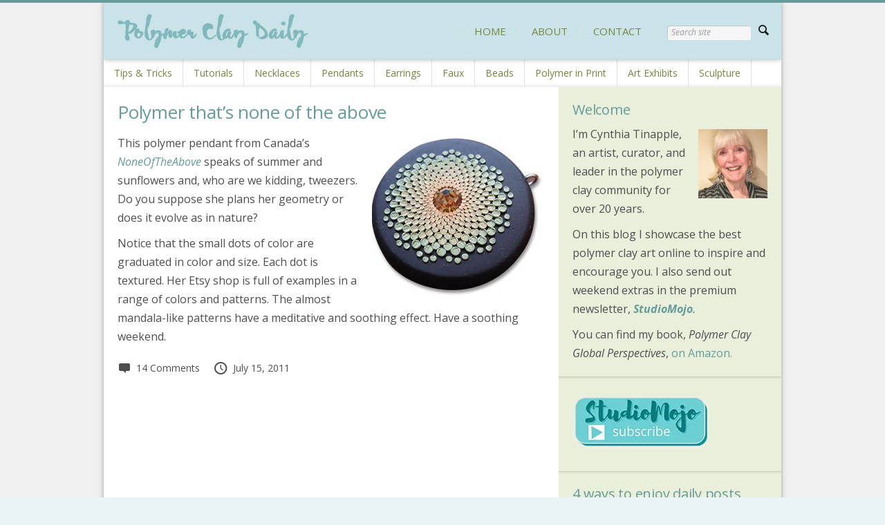

--- FILE ---
content_type: text/html; charset=UTF-8
request_url: https://polymerclaydaily.com/tag/no/
body_size: 13833
content:

<!DOCTYPE html>
<!--[if lt IE 9]>             <html class="no-js ie lt-ie9" lang="en-US" xmlns:fb="https://www.facebook.com/2008/fbml" xmlns:addthis="https://www.addthis.com/help/api-spec" ><![endif]-->
<!--[if IE 9]>                <html class="no-js ie ie9" lang="en-US" xmlns:fb="https://www.facebook.com/2008/fbml" xmlns:addthis="https://www.addthis.com/help/api-spec" >   <![endif]-->
<!--[if (gt IE 9)|!(IE)]><!--><html class="no-js no-ie" lang="en-US" xmlns:fb="https://www.facebook.com/2008/fbml" xmlns:addthis="https://www.addthis.com/help/api-spec" >    <!--<![endif]-->
	<head>
		<meta charset="UTF-8" />
		<meta name="viewport" content="width=device-width, initial-scale=1, minimum-scale=1" />
		<!--[if lt IE 9]>
			<script src="https://cdnjs.cloudflare.com/ajax/libs/html5shiv/3.7.3/html5shiv.js"></script>
			<script src="https://polymerclaydaily.com/wp-content/themes/time/data/js/selectivizr.min.js"></script>
		<![endif]-->
		<title>No &#8211; Polymer Clay Daily</title>
<meta name='robots' content='max-image-preview:large' />
	<style>img:is([sizes="auto" i], [sizes^="auto," i]) { contain-intrinsic-size: 3000px 1500px }</style>
	<meta property="og:site_name" content="Polymer Clay Daily" /><meta property="og:title" content="No &#8211; Polymer Clay Daily" /><meta property="og:locale" content="en_US" /><meta property="og:url" content="https://polymerclaydaily.com/" /><meta property="og:description" content="Polymer art curated by Cynthia Tinapple" /><link rel='dns-prefetch' href='//ajax.googleapis.com' />
<link rel='dns-prefetch' href='//stats.wp.com' />
<link rel='dns-prefetch' href='//v0.wordpress.com' />
<link rel='preconnect' href='//i0.wp.com' />
<link rel='preconnect' href='//c0.wp.com' />
<link rel="alternate" type="application/rss+xml" title="Polymer Clay Daily &raquo; Feed" href="https://polymerclaydaily.com/feed/" />
<link rel="alternate" type="application/rss+xml" title="Polymer Clay Daily &raquo; Comments Feed" href="https://polymerclaydaily.com/comments/feed/" />
<link rel="alternate" type="application/rss+xml" title="Polymer Clay Daily &raquo; No Tag Feed" href="https://polymerclaydaily.com/tag/no/feed/" />
<script type="text/javascript">
/* <![CDATA[ */
window._wpemojiSettings = {"baseUrl":"https:\/\/s.w.org\/images\/core\/emoji\/16.0.1\/72x72\/","ext":".png","svgUrl":"https:\/\/s.w.org\/images\/core\/emoji\/16.0.1\/svg\/","svgExt":".svg","source":{"concatemoji":"https:\/\/polymerclaydaily.com\/wp-includes\/js\/wp-emoji-release.min.js?ver=6.8.3"}};
/*! This file is auto-generated */
!function(s,n){var o,i,e;function c(e){try{var t={supportTests:e,timestamp:(new Date).valueOf()};sessionStorage.setItem(o,JSON.stringify(t))}catch(e){}}function p(e,t,n){e.clearRect(0,0,e.canvas.width,e.canvas.height),e.fillText(t,0,0);var t=new Uint32Array(e.getImageData(0,0,e.canvas.width,e.canvas.height).data),a=(e.clearRect(0,0,e.canvas.width,e.canvas.height),e.fillText(n,0,0),new Uint32Array(e.getImageData(0,0,e.canvas.width,e.canvas.height).data));return t.every(function(e,t){return e===a[t]})}function u(e,t){e.clearRect(0,0,e.canvas.width,e.canvas.height),e.fillText(t,0,0);for(var n=e.getImageData(16,16,1,1),a=0;a<n.data.length;a++)if(0!==n.data[a])return!1;return!0}function f(e,t,n,a){switch(t){case"flag":return n(e,"\ud83c\udff3\ufe0f\u200d\u26a7\ufe0f","\ud83c\udff3\ufe0f\u200b\u26a7\ufe0f")?!1:!n(e,"\ud83c\udde8\ud83c\uddf6","\ud83c\udde8\u200b\ud83c\uddf6")&&!n(e,"\ud83c\udff4\udb40\udc67\udb40\udc62\udb40\udc65\udb40\udc6e\udb40\udc67\udb40\udc7f","\ud83c\udff4\u200b\udb40\udc67\u200b\udb40\udc62\u200b\udb40\udc65\u200b\udb40\udc6e\u200b\udb40\udc67\u200b\udb40\udc7f");case"emoji":return!a(e,"\ud83e\udedf")}return!1}function g(e,t,n,a){var r="undefined"!=typeof WorkerGlobalScope&&self instanceof WorkerGlobalScope?new OffscreenCanvas(300,150):s.createElement("canvas"),o=r.getContext("2d",{willReadFrequently:!0}),i=(o.textBaseline="top",o.font="600 32px Arial",{});return e.forEach(function(e){i[e]=t(o,e,n,a)}),i}function t(e){var t=s.createElement("script");t.src=e,t.defer=!0,s.head.appendChild(t)}"undefined"!=typeof Promise&&(o="wpEmojiSettingsSupports",i=["flag","emoji"],n.supports={everything:!0,everythingExceptFlag:!0},e=new Promise(function(e){s.addEventListener("DOMContentLoaded",e,{once:!0})}),new Promise(function(t){var n=function(){try{var e=JSON.parse(sessionStorage.getItem(o));if("object"==typeof e&&"number"==typeof e.timestamp&&(new Date).valueOf()<e.timestamp+604800&&"object"==typeof e.supportTests)return e.supportTests}catch(e){}return null}();if(!n){if("undefined"!=typeof Worker&&"undefined"!=typeof OffscreenCanvas&&"undefined"!=typeof URL&&URL.createObjectURL&&"undefined"!=typeof Blob)try{var e="postMessage("+g.toString()+"("+[JSON.stringify(i),f.toString(),p.toString(),u.toString()].join(",")+"));",a=new Blob([e],{type:"text/javascript"}),r=new Worker(URL.createObjectURL(a),{name:"wpTestEmojiSupports"});return void(r.onmessage=function(e){c(n=e.data),r.terminate(),t(n)})}catch(e){}c(n=g(i,f,p,u))}t(n)}).then(function(e){for(var t in e)n.supports[t]=e[t],n.supports.everything=n.supports.everything&&n.supports[t],"flag"!==t&&(n.supports.everythingExceptFlag=n.supports.everythingExceptFlag&&n.supports[t]);n.supports.everythingExceptFlag=n.supports.everythingExceptFlag&&!n.supports.flag,n.DOMReady=!1,n.readyCallback=function(){n.DOMReady=!0}}).then(function(){return e}).then(function(){var e;n.supports.everything||(n.readyCallback(),(e=n.source||{}).concatemoji?t(e.concatemoji):e.wpemoji&&e.twemoji&&(t(e.twemoji),t(e.wpemoji)))}))}((window,document),window._wpemojiSettings);
/* ]]> */
</script>
<link rel='stylesheet' id='sbi_styles-css' href='https://polymerclaydaily.com/wp-content/plugins/instagram-feed/css/sbi-styles.min.css?ver=6.10.0' type='text/css' media='all' />
<style id='wp-emoji-styles-inline-css' type='text/css'>

	img.wp-smiley, img.emoji {
		display: inline !important;
		border: none !important;
		box-shadow: none !important;
		height: 1em !important;
		width: 1em !important;
		margin: 0 0.07em !important;
		vertical-align: -0.1em !important;
		background: none !important;
		padding: 0 !important;
	}
</style>
<link rel='stylesheet' id='wp-block-library-css' href='https://c0.wp.com/c/6.8.3/wp-includes/css/dist/block-library/style.min.css' type='text/css' media='all' />
<style id='classic-theme-styles-inline-css' type='text/css'>
/*! This file is auto-generated */
.wp-block-button__link{color:#fff;background-color:#32373c;border-radius:9999px;box-shadow:none;text-decoration:none;padding:calc(.667em + 2px) calc(1.333em + 2px);font-size:1.125em}.wp-block-file__button{background:#32373c;color:#fff;text-decoration:none}
</style>
<link rel='stylesheet' id='mediaelement-css' href='https://c0.wp.com/c/6.8.3/wp-includes/js/mediaelement/mediaelementplayer-legacy.min.css' type='text/css' media='all' />
<link rel='stylesheet' id='wp-mediaelement-css' href='https://c0.wp.com/c/6.8.3/wp-includes/js/mediaelement/wp-mediaelement.min.css' type='text/css' media='all' />
<style id='jetpack-sharing-buttons-style-inline-css' type='text/css'>
.jetpack-sharing-buttons__services-list{display:flex;flex-direction:row;flex-wrap:wrap;gap:0;list-style-type:none;margin:5px;padding:0}.jetpack-sharing-buttons__services-list.has-small-icon-size{font-size:12px}.jetpack-sharing-buttons__services-list.has-normal-icon-size{font-size:16px}.jetpack-sharing-buttons__services-list.has-large-icon-size{font-size:24px}.jetpack-sharing-buttons__services-list.has-huge-icon-size{font-size:36px}@media print{.jetpack-sharing-buttons__services-list{display:none!important}}.editor-styles-wrapper .wp-block-jetpack-sharing-buttons{gap:0;padding-inline-start:0}ul.jetpack-sharing-buttons__services-list.has-background{padding:1.25em 2.375em}
</style>
<style id='global-styles-inline-css' type='text/css'>
:root{--wp--preset--aspect-ratio--square: 1;--wp--preset--aspect-ratio--4-3: 4/3;--wp--preset--aspect-ratio--3-4: 3/4;--wp--preset--aspect-ratio--3-2: 3/2;--wp--preset--aspect-ratio--2-3: 2/3;--wp--preset--aspect-ratio--16-9: 16/9;--wp--preset--aspect-ratio--9-16: 9/16;--wp--preset--color--black: #000000;--wp--preset--color--cyan-bluish-gray: #abb8c3;--wp--preset--color--white: #ffffff;--wp--preset--color--pale-pink: #f78da7;--wp--preset--color--vivid-red: #cf2e2e;--wp--preset--color--luminous-vivid-orange: #ff6900;--wp--preset--color--luminous-vivid-amber: #fcb900;--wp--preset--color--light-green-cyan: #7bdcb5;--wp--preset--color--vivid-green-cyan: #00d084;--wp--preset--color--pale-cyan-blue: #8ed1fc;--wp--preset--color--vivid-cyan-blue: #0693e3;--wp--preset--color--vivid-purple: #9b51e0;--wp--preset--gradient--vivid-cyan-blue-to-vivid-purple: linear-gradient(135deg,rgba(6,147,227,1) 0%,rgb(155,81,224) 100%);--wp--preset--gradient--light-green-cyan-to-vivid-green-cyan: linear-gradient(135deg,rgb(122,220,180) 0%,rgb(0,208,130) 100%);--wp--preset--gradient--luminous-vivid-amber-to-luminous-vivid-orange: linear-gradient(135deg,rgba(252,185,0,1) 0%,rgba(255,105,0,1) 100%);--wp--preset--gradient--luminous-vivid-orange-to-vivid-red: linear-gradient(135deg,rgba(255,105,0,1) 0%,rgb(207,46,46) 100%);--wp--preset--gradient--very-light-gray-to-cyan-bluish-gray: linear-gradient(135deg,rgb(238,238,238) 0%,rgb(169,184,195) 100%);--wp--preset--gradient--cool-to-warm-spectrum: linear-gradient(135deg,rgb(74,234,220) 0%,rgb(151,120,209) 20%,rgb(207,42,186) 40%,rgb(238,44,130) 60%,rgb(251,105,98) 80%,rgb(254,248,76) 100%);--wp--preset--gradient--blush-light-purple: linear-gradient(135deg,rgb(255,206,236) 0%,rgb(152,150,240) 100%);--wp--preset--gradient--blush-bordeaux: linear-gradient(135deg,rgb(254,205,165) 0%,rgb(254,45,45) 50%,rgb(107,0,62) 100%);--wp--preset--gradient--luminous-dusk: linear-gradient(135deg,rgb(255,203,112) 0%,rgb(199,81,192) 50%,rgb(65,88,208) 100%);--wp--preset--gradient--pale-ocean: linear-gradient(135deg,rgb(255,245,203) 0%,rgb(182,227,212) 50%,rgb(51,167,181) 100%);--wp--preset--gradient--electric-grass: linear-gradient(135deg,rgb(202,248,128) 0%,rgb(113,206,126) 100%);--wp--preset--gradient--midnight: linear-gradient(135deg,rgb(2,3,129) 0%,rgb(40,116,252) 100%);--wp--preset--font-size--small: 13px;--wp--preset--font-size--medium: 20px;--wp--preset--font-size--large: 36px;--wp--preset--font-size--x-large: 42px;--wp--preset--spacing--20: 0.44rem;--wp--preset--spacing--30: 0.67rem;--wp--preset--spacing--40: 1rem;--wp--preset--spacing--50: 1.5rem;--wp--preset--spacing--60: 2.25rem;--wp--preset--spacing--70: 3.38rem;--wp--preset--spacing--80: 5.06rem;--wp--preset--shadow--natural: 6px 6px 9px rgba(0, 0, 0, 0.2);--wp--preset--shadow--deep: 12px 12px 50px rgba(0, 0, 0, 0.4);--wp--preset--shadow--sharp: 6px 6px 0px rgba(0, 0, 0, 0.2);--wp--preset--shadow--outlined: 6px 6px 0px -3px rgba(255, 255, 255, 1), 6px 6px rgba(0, 0, 0, 1);--wp--preset--shadow--crisp: 6px 6px 0px rgba(0, 0, 0, 1);}:where(.is-layout-flex){gap: 0.5em;}:where(.is-layout-grid){gap: 0.5em;}body .is-layout-flex{display: flex;}.is-layout-flex{flex-wrap: wrap;align-items: center;}.is-layout-flex > :is(*, div){margin: 0;}body .is-layout-grid{display: grid;}.is-layout-grid > :is(*, div){margin: 0;}:where(.wp-block-columns.is-layout-flex){gap: 2em;}:where(.wp-block-columns.is-layout-grid){gap: 2em;}:where(.wp-block-post-template.is-layout-flex){gap: 1.25em;}:where(.wp-block-post-template.is-layout-grid){gap: 1.25em;}.has-black-color{color: var(--wp--preset--color--black) !important;}.has-cyan-bluish-gray-color{color: var(--wp--preset--color--cyan-bluish-gray) !important;}.has-white-color{color: var(--wp--preset--color--white) !important;}.has-pale-pink-color{color: var(--wp--preset--color--pale-pink) !important;}.has-vivid-red-color{color: var(--wp--preset--color--vivid-red) !important;}.has-luminous-vivid-orange-color{color: var(--wp--preset--color--luminous-vivid-orange) !important;}.has-luminous-vivid-amber-color{color: var(--wp--preset--color--luminous-vivid-amber) !important;}.has-light-green-cyan-color{color: var(--wp--preset--color--light-green-cyan) !important;}.has-vivid-green-cyan-color{color: var(--wp--preset--color--vivid-green-cyan) !important;}.has-pale-cyan-blue-color{color: var(--wp--preset--color--pale-cyan-blue) !important;}.has-vivid-cyan-blue-color{color: var(--wp--preset--color--vivid-cyan-blue) !important;}.has-vivid-purple-color{color: var(--wp--preset--color--vivid-purple) !important;}.has-black-background-color{background-color: var(--wp--preset--color--black) !important;}.has-cyan-bluish-gray-background-color{background-color: var(--wp--preset--color--cyan-bluish-gray) !important;}.has-white-background-color{background-color: var(--wp--preset--color--white) !important;}.has-pale-pink-background-color{background-color: var(--wp--preset--color--pale-pink) !important;}.has-vivid-red-background-color{background-color: var(--wp--preset--color--vivid-red) !important;}.has-luminous-vivid-orange-background-color{background-color: var(--wp--preset--color--luminous-vivid-orange) !important;}.has-luminous-vivid-amber-background-color{background-color: var(--wp--preset--color--luminous-vivid-amber) !important;}.has-light-green-cyan-background-color{background-color: var(--wp--preset--color--light-green-cyan) !important;}.has-vivid-green-cyan-background-color{background-color: var(--wp--preset--color--vivid-green-cyan) !important;}.has-pale-cyan-blue-background-color{background-color: var(--wp--preset--color--pale-cyan-blue) !important;}.has-vivid-cyan-blue-background-color{background-color: var(--wp--preset--color--vivid-cyan-blue) !important;}.has-vivid-purple-background-color{background-color: var(--wp--preset--color--vivid-purple) !important;}.has-black-border-color{border-color: var(--wp--preset--color--black) !important;}.has-cyan-bluish-gray-border-color{border-color: var(--wp--preset--color--cyan-bluish-gray) !important;}.has-white-border-color{border-color: var(--wp--preset--color--white) !important;}.has-pale-pink-border-color{border-color: var(--wp--preset--color--pale-pink) !important;}.has-vivid-red-border-color{border-color: var(--wp--preset--color--vivid-red) !important;}.has-luminous-vivid-orange-border-color{border-color: var(--wp--preset--color--luminous-vivid-orange) !important;}.has-luminous-vivid-amber-border-color{border-color: var(--wp--preset--color--luminous-vivid-amber) !important;}.has-light-green-cyan-border-color{border-color: var(--wp--preset--color--light-green-cyan) !important;}.has-vivid-green-cyan-border-color{border-color: var(--wp--preset--color--vivid-green-cyan) !important;}.has-pale-cyan-blue-border-color{border-color: var(--wp--preset--color--pale-cyan-blue) !important;}.has-vivid-cyan-blue-border-color{border-color: var(--wp--preset--color--vivid-cyan-blue) !important;}.has-vivid-purple-border-color{border-color: var(--wp--preset--color--vivid-purple) !important;}.has-vivid-cyan-blue-to-vivid-purple-gradient-background{background: var(--wp--preset--gradient--vivid-cyan-blue-to-vivid-purple) !important;}.has-light-green-cyan-to-vivid-green-cyan-gradient-background{background: var(--wp--preset--gradient--light-green-cyan-to-vivid-green-cyan) !important;}.has-luminous-vivid-amber-to-luminous-vivid-orange-gradient-background{background: var(--wp--preset--gradient--luminous-vivid-amber-to-luminous-vivid-orange) !important;}.has-luminous-vivid-orange-to-vivid-red-gradient-background{background: var(--wp--preset--gradient--luminous-vivid-orange-to-vivid-red) !important;}.has-very-light-gray-to-cyan-bluish-gray-gradient-background{background: var(--wp--preset--gradient--very-light-gray-to-cyan-bluish-gray) !important;}.has-cool-to-warm-spectrum-gradient-background{background: var(--wp--preset--gradient--cool-to-warm-spectrum) !important;}.has-blush-light-purple-gradient-background{background: var(--wp--preset--gradient--blush-light-purple) !important;}.has-blush-bordeaux-gradient-background{background: var(--wp--preset--gradient--blush-bordeaux) !important;}.has-luminous-dusk-gradient-background{background: var(--wp--preset--gradient--luminous-dusk) !important;}.has-pale-ocean-gradient-background{background: var(--wp--preset--gradient--pale-ocean) !important;}.has-electric-grass-gradient-background{background: var(--wp--preset--gradient--electric-grass) !important;}.has-midnight-gradient-background{background: var(--wp--preset--gradient--midnight) !important;}.has-small-font-size{font-size: var(--wp--preset--font-size--small) !important;}.has-medium-font-size{font-size: var(--wp--preset--font-size--medium) !important;}.has-large-font-size{font-size: var(--wp--preset--font-size--large) !important;}.has-x-large-font-size{font-size: var(--wp--preset--font-size--x-large) !important;}
:where(.wp-block-post-template.is-layout-flex){gap: 1.25em;}:where(.wp-block-post-template.is-layout-grid){gap: 1.25em;}
:where(.wp-block-columns.is-layout-flex){gap: 2em;}:where(.wp-block-columns.is-layout-grid){gap: 2em;}
:root :where(.wp-block-pullquote){font-size: 1.5em;line-height: 1.6;}
</style>
<link rel='stylesheet' id='time-style-css' href='https://polymerclaydaily.com/wp-content/themes/time/data/css/style.min.css?ver=6.8.3' type='text/css' media='all' />
<link rel='stylesheet' id='time-scheme-css' href='https://polymerclaydaily.com/wp-content/themes/time/data/css/bright.min.css?ver=6.8.3' type='text/css' media='all' />
<link rel='stylesheet' id='time-stylesheet-css' href='https://polymerclaydaily.com/wp-content/themes/time/style.css?ver=6.8.3' type='text/css' media='all' />
<link rel='stylesheet' id='time-mobile-css' href='https://polymerclaydaily.com/wp-content/themes/time/data/css/mobile.min.css?ver=6.8.3' type='text/css' media='only screen and (max-width: 767px)' />
<link rel='stylesheet' id='addthis_all_pages-css' href='https://polymerclaydaily.com/wp-content/plugins/addthis-follow/frontend/build/addthis_wordpress_public.min.css?ver=6.8.3' type='text/css' media='all' />
<script type="text/javascript" src="//ajax.googleapis.com/ajax/libs/webfont/1.4.7/webfont.js?ver=1.4.7" id="time-webfont-js"></script>
<script type="text/javascript" src="https://c0.wp.com/c/6.8.3/wp-includes/js/jquery/jquery.min.js" id="jquery-core-js"></script>
<script type="text/javascript" src="https://c0.wp.com/c/6.8.3/wp-includes/js/jquery/jquery-migrate.min.js" id="jquery-migrate-js"></script>
<link rel="https://api.w.org/" href="https://polymerclaydaily.com/wp-json/" /><link rel="alternate" title="JSON" type="application/json" href="https://polymerclaydaily.com/wp-json/wp/v2/tags/452" /><link rel="EditURI" type="application/rsd+xml" title="RSD" href="https://polymerclaydaily.com/xmlrpc.php?rsd" />
<meta name="generator" content="WordPress 6.8.3" />
	<style>img#wpstats{display:none}</style>
		<style>a, a.alt:hover, .alt a:hover, #bottom a.alt:hover, #bottom .alt a:hover, h1 a:hover, h2 a:hover, h3 a:hover, h4 a:hover, h5 a:hover, h6 a:hover, input[type="button"].active, button.active, .button.active, .color, .super-tabs > div > .nav h2 span, .toggles > div > h3:hover > i, .logo, nav a:hover, #bottom nav a:hover, nav .current > a, nav .current>a:hover{color:#649c9a}mark, .slider .control-nav li a:hover, .slider .control-nav li a.active, #top:before, #top > .before, .background-color, nav.mobile a:hover, nav.mobile .current > a, .mejs-container .mejs-controls .mejs-time-rail .mejs-time-current{background-color:#649c9a}.zoom-hover>.zoom-hover-overlay{background-color:rgba(100, 156, 154, 0.75)}blockquote.bar, .sticky:before, #bottom .outer-container{border-color:#649c9a}.upper-container .outer-container{background-color:#cae3e8}.outer-container{background-color:#fff}#bottom .outer-container{background-color:#73c1c5}body,#bottom{background-color:#eaf4f5}body,input,select,textarea,button,.button{font-family:"Open Sans";font-size:16px;line-height:27px}nav.secondary ul, nav.secondary a:not(:hover){font-family:"Open Sans";font-size:14px;font-weight:normal;font-style:normal;text-decoration:none}h1{font:normal 26px/128% "Open Sans";text-decoration:none;color:#649c9a}h2{font:normal 20px/128% "Open Sans";text-decoration:none;color:#649c9a}.footer p{font-family:Helvetica,Arial,sans-serif;font-size:15px;font-weight:normal;font-style:normal;text-decoration:none}.meta{font-size:14px}nav a{color:#75863f}nav.mobile a{color:#75863f}.headline h1{color:#81b8bb}.headline .section{background:#eaf4f5}.logo{padding-top:0px;padding-bottom:0px}.alpha .section{background:#fff}.beta .section{background:#eaefdb}.comments .comment .info .tools{display:block}.comments_intro p{color:#666}.comments_intro a{text-decoration:underline}.comments_intro a:hover{text-decoration:none}.comments_intro span{color:#111;line-height:1em}.comments_intro span.bracket{color:#ccc}dl#comment_list{border-top:1px dotted #bbb}dl#comment_list dt a:hover{text-decoration:underline}dl#comment_list dt .comment_author{font-weight:bold}.avatar img{float:right}.comment_time,.edit_comment{color:#888}.comment_time{white-space:nowrap}.comment_time a, .edit_comment a{color:#888}.comment_time a:hover, .edit_comment a:hover{color:#888}.comment_num{float:right}dl#comment_list .comment_num a{font-weight:bold;color:#aaa}dl#comment_list .comment_num a:hover{color:#fff;background:#aaa;text-decoration:none}dl#comment_list .bypostauthor{background:#e7f8fb}dl#comment_list dd{border-bottom:1px dotted #bbb}dl#comment_list dd p.reply a{color:#888;text-transform:uppercase;letter-spacing:1px;text-decoration:none}dl#comment_list dd p.reply a:hover{text-decoration:underline}dl#comment_list dl{border-top:0}dl#comment_list dl dt, dl#comment_list dl dd{background:none}dl#comment_list dl dd{border-bottom:0}dl#comment_list dl .bypostauthor{background:none}dl#comment_list dl dt, dl#comment_list dl dd .format_text{border-style:solid;border-color:#ddd}dl#comment_list dl dt.bypostauthor, dl#comment_list dl dd.bypostauthor>.format_text{border-color:#bde0e6}a.comment_link{color:#111;text-decoration:none;font-variant:small-caps;border-bottom:1px solid #bbb}a.comment_link:hover{color:#111;border-bottom-color:#111}#trackback_list{border-top:1px dotted #bbb}#trackback_list a{color:#111}#trackback_list a:hover{color:#111;text-decoration:underline}#trackback_list span{color:#888}.comments_closed p{text-transform:uppercase;letter-spacing:1px;color:#888}#respond_intro p{color:#555}#respond_intro p a{font-weight:bold}#respond_intro p a:hover{text-decoration:underline}#cancel-comment-reply-link{text-transform:uppercase;letter-spacing:1px;color:#fff;background:#d00;border-style:solid;border-color:#ac0000;border-top-color:#fa5a5a;border-left-color:#fa5a5a;float:right}.login_alert{background:#f5f5f5;border:1px solid #ddd}.login_alert p{font-weight:bold}.login_alert p a:hover{text-decoration:underline}.comment_moderated{font-weight:bold}#commentform{border-top:1px dotted #bbb}#commentform p{margin-bottom:1em}#commentform p a{text-decoration:underline}#commentform p a:hover{text-decoration:none}#commentform p .required{color:#d00}#commentform span.allowed{display:block;color:#807e70;background:#f9f7e4;border-style:dotted;border-color:#bbb}#commentform span.allowed span{display:block}#commentform p.subscribe-to-comments label{font-size:1em}</style>
<script>if(typeof WebFont!='undefined'){WebFont.load({google:{families:["Open+Sans:400,700,400italic,700italic:cyrillic,cyrillic-ext,greek,greek-ext,hebrew,latin,latin-ext,math,symbols,vietnamese"]},active:function(){if(document.createEvent){var e=document.createEvent('HTMLEvents');e.initEvent('webfontactive',true,false);document.dispatchEvent(e);}else{document.documentElement['webfontactive']++;}}});}timeConfig={templatePath:'https://polymerclaydaily.com/wp-content/themes/time',zoomHoverIcons:{"default":"icon-plus-circled","image":"icon-search","mail":"icon-mail","title":"icon-right"},flexsliderOptions:{"animation":"slide","direction":"horizontal","animationSpeed":600,"slideshowSpeed":7000,"slideshow":false},layersliderOptions:{},captions:{"bricksAllButton":"all"}};(function($){$(document).ready(function($){$('.widget_pages, .widget_archive, .widget_categories, .widget_recent_entries, .widget_recent_comments, .widget_display_forums, .widget_display_replies, .widget_display_topics, .widget_display_views').each(function(){$('ul',this).addClass('fancy alt');$('li',this).prepend($('<i />',{'class':'icon-right-open'}));if($(this).closest('#top').length>0){$('i',this).addClass('color');}});});})(jQuery);</script>
<link rel="icon" href="https://www.polymerclaydaily.com/wp-content/uploads/favicon-1.ico" sizes="32x32" />
<link rel="icon" href="https://www.polymerclaydaily.com/wp-content/uploads/favicon-1.ico" sizes="192x192" />
<link rel="apple-touch-icon" href="https://www.polymerclaydaily.com/wp-content/uploads/favicon-1.ico" />
<meta name="msapplication-TileImage" content="https://www.polymerclaydaily.com/wp-content/uploads/favicon-1.ico" />
	</head>

	<body class="time-4-6-1 archive tag tag-no tag-452 wp-theme-time layout-boxed scheme-bright">

		<div id="top" >

			
	<div class="backgrounds"></div>

			<div class="upper-container ">

				<div class="outer-container">

											<nav id="menu" class="mobile">
							<ul id="menu-primary" class=""><li id="menu-item-13829" class="menu-item menu-item-type-custom menu-item-object-custom menu-item-home menu-item-13829"><a href="https://polymerclaydaily.com">HOME</a></li>
<li id="menu-item-13825" class="menu-item menu-item-type-post_type menu-item-object-page menu-item-13825"><a href="https://polymerclaydaily.com/about/">ABOUT</a></li>
<li id="menu-item-14102" class="menu-item menu-item-type-post_type menu-item-object-page menu-item-14102"><a href="https://polymerclaydaily.com/contact-2/">CONTACT</a></li>
</ul>						</nav>
					
											<nav id="search" class="mobile">
							<form method="get" action="https://polymerclaydaily.com/" class="search" role="search"><input type="text" name="s" value="" placeholder="Search site" /><button type="submit"><i class="icon-search"></i></button></form>						</nav>
					
				</div>

				<div class="outer-container ">

					<header class="header">

						<div class="container">

							<div class="mobile-helper vertical-align">

																	<a href="#menu" class="button" title="Menu"><i class="icon-menu"></i></a>
								
								
																	<a href="#search" class="button" title="Search"><i class="icon-search"></i></a>
								
							</div>

							
							<h1 class="logo vertical-align">
																<a href="https://polymerclaydaily.com/" title="Polymer Clay Daily" rel="home"><img width="276" height="50" src="https://i0.wp.com/www.polymerclaydaily.com/wp-content/uploads/polymerclaydaily.png?fit=276%2C50&amp;ssl=1" class="attachment-full size-full" alt="Polymer Clay Daily" srcset="https://i0.wp.com/www.polymerclaydaily.com/wp-content/uploads/polymerclaydaily.png?fit=276%2C50&amp;ssl=1 276w, https://i0.wp.com/www.polymerclaydaily.com/wp-content/uploads/polymerclaydaily.png?fit=276%2C50&amp;ssl=1 276w" sizes="(max-width: 276px) 100vw, 276px" decoding="async" data-attachment-id="13811" data-permalink="https://polymerclaydaily.com/polymerclaydaily/" data-orig-file="https://i0.wp.com/www.polymerclaydaily.com/wp-content/uploads/polymerclaydaily.png?fit=276%2C50&amp;ssl=1" data-orig-size="276,50" data-comments-opened="1" data-image-meta="{&quot;aperture&quot;:&quot;0&quot;,&quot;credit&quot;:&quot;&quot;,&quot;camera&quot;:&quot;&quot;,&quot;caption&quot;:&quot;&quot;,&quot;created_timestamp&quot;:&quot;0&quot;,&quot;copyright&quot;:&quot;&quot;,&quot;focal_length&quot;:&quot;0&quot;,&quot;iso&quot;:&quot;0&quot;,&quot;shutter_speed&quot;:&quot;0&quot;,&quot;title&quot;:&quot;&quot;}" data-image-title="polymerclaydaily" data-image-description="" data-image-caption="" data-medium-file="https://i0.wp.com/www.polymerclaydaily.com/wp-content/uploads/polymerclaydaily.png?fit=276%2C50&amp;ssl=1" data-large-file="https://i0.wp.com/www.polymerclaydaily.com/wp-content/uploads/polymerclaydaily.png?fit=276%2C50&amp;ssl=1" /></a>
							</h1>

															<nav class="primary vertical-align">
									<ul id="menu-primary-1" class=""><li class="menu-item menu-item-type-custom menu-item-object-custom menu-item-home menu-item-13829"><a href="https://polymerclaydaily.com">HOME</a></li>
<li class="menu-item menu-item-type-post_type menu-item-object-page menu-item-13825"><a href="https://polymerclaydaily.com/about/">ABOUT</a></li>
<li class="menu-item menu-item-type-post_type menu-item-object-page menu-item-14102"><a href="https://polymerclaydaily.com/contact-2/">CONTACT</a></li>
<li><form method="get" action="https://polymerclaydaily.com/" class="search" role="search"><input type="text" name="s" value="" placeholder="Search site" /><button type="submit"><i class="icon-search"></i></button></form></li></ul>								</nav>
							
						</div>

						<div></div>

					</header>

					
				</div>

			</div>

			
			
<div class="outer-container">

	
<nav class="secondary">
	<div class="container">
		<ul id="menu-lower-secondary" class=""><li id="menu-item-13814" class="menu-item menu-item-type-taxonomy menu-item-object-category menu-item-13814"><a href="https://polymerclaydaily.com/category/tips-and-tricks/">Tips &#038; Tricks</a></li>
<li id="menu-item-13818" class="menu-item menu-item-type-custom menu-item-object-custom menu-item-13818"><a href="https://polymerclaydaily.com/tag/tutorial/">Tutorials</a></li>
<li id="menu-item-13817" class="menu-item menu-item-type-custom menu-item-object-custom menu-item-13817"><a href="https://polymerclaydaily.com/tag/necklace/">Necklaces</a></li>
<li id="menu-item-13816" class="menu-item menu-item-type-custom menu-item-object-custom menu-item-13816"><a href="https://polymerclaydaily.com/tag/pendant/">Pendants</a></li>
<li id="menu-item-13821" class="menu-item menu-item-type-custom menu-item-object-custom menu-item-13821"><a href="https://polymerclaydaily.com/tag/earrings/">Earrings</a></li>
<li id="menu-item-13819" class="menu-item menu-item-type-custom menu-item-object-custom menu-item-13819"><a href="https://polymerclaydaily.com/tag/faux/">Faux</a></li>
<li id="menu-item-13820" class="menu-item menu-item-type-custom menu-item-object-custom menu-item-13820"><a href="https://polymerclaydaily.com/tag/beads/">Beads</a></li>
<li id="menu-item-13815" class="menu-item menu-item-type-taxonomy menu-item-object-category menu-item-13815"><a href="https://polymerclaydaily.com/category/books-magazines/">Polymer in Print</a></li>
<li id="menu-item-13822" class="menu-item menu-item-type-custom menu-item-object-custom menu-item-13822"><a href="https://polymerclaydaily.com/tag/exhibit/">Art Exhibits</a></li>
<li id="menu-item-13823" class="menu-item menu-item-type-custom menu-item-object-custom menu-item-13823"><a href="https://polymerclaydaily.com/tag/sculpture/">Sculpture</a></li>
</ul>	</div>
</nav>
	<div class="content"><div class="container"><div class="main alpha" style="padding: 0 322px 0 0px; margin: 0 -322px 0 -0px;">
		

	
					<section class="section">
<article id="post-7582" class="post hentry post-7582 type-post status-publish format-standard category-1 tag-applique tag-no tag-pendant tag-skinner-blend">
	

	<h1 class="title entry-title"><a href="https://polymerclaydaily.com/2011/07/15/polymer-thats-none-of-the-above/" rel="bookmark">Polymer that&#8217;s none of the above</a></h1>

	<figure class="alignright fixed" style="width: 250px;"><a data-fancybox-title="" class="fb" href="http://www.etsy.com/listing/51528651/golden-green-blossom-pendant?ref=v1_other_1" target="_blank"><img data-recalc-dims="1" fetchpriority="high" decoding="async" class="" style="margin-left: 3px; margin-right: 3px; margin-top: 0px; margin-bottom: 0px;" src="https://i0.wp.com/www.polymerclaydaily.com/wp-content/uploads/noneoftheabove_pendant.jpg?resize=250%2C229" border="0" alt="" hspace="3" vspace="0" width="250" height="229" align="right" /></a></figure>
<p>This polymer pendant from Canada&#8217;s <em><a href="http://www.etsy.com/shop/noneoftheabove" target="_blank">NoneOfTheAbove</a></em> speaks of summer and sunflowers and, who are we kidding, tweezers. Do you suppose she plans her geometry or does it evolve as in nature?</p>
<p>Notice that the small dots of color are graduated in color and size. Each dot is textured. Her Etsy shop is full of examples in a range of colors and patterns. The almost mandala-like patterns have a meditative and soothing effect. Have a soothing weekend.</p>
<!-- AddThis Advanced Settings above via filter on the_content --><!-- AddThis Advanced Settings below via filter on the_content --><!-- AddThis Advanced Settings generic via filter on the_content -->	
	
			<ul class="meta alt">
			<li><a href="https://polymerclaydaily.com/2011/07/15/polymer-thats-none-of-the-above/#comments" title="14 Comments"><i class="icon-comment"></i>14 Comments</a></li><li class="published updated"><a href="https://polymerclaydaily.com/2011/07/" title="View all posts from July"><i class="icon-clock"></i>July 15, 2011</a></li>		</ul>
	</article></section>
				
	

	</div><aside class="aside beta" style="width: 322px;"><section id="text-513721185" class="section widget widget_text"><h2 class="title">Welcome</h2>			<div class="textwidget"><p><img loading="lazy" decoding="async" data-recalc-dims="1" class="alignright size-full wp-image-23226" src="https://i0.wp.com/www.polymerclaydaily.com/wp-content/uploads/ct_whitehair_forpcdedit.jpg?resize=100%2C100" alt="" width="100" height="100" align="right" />I&#8217;m Cynthia Tinapple, an artist, curator, and leader in the polymer clay community for over 20 years.</p>
<p>On this blog I showcase the best polymer clay art online to inspire and encourage you. I also send out weekend extras in the premium newsletter, <strong><em><a href="http://studiomojo.org" target="_blank" rel="noopener">StudioMojo</a></em></strong>.</p>
<p>You can find my book, <i>Polymer Clay Global Perspectives</i>, <a href="http://www.amazon.com/gp/product/0823085902/ref=as_li_ss_tl?ie=UTF8&amp;camp=1789&amp;creative=390957&amp;creativeASIN=0823085902&amp;linkCode=as2&amp;tag=polymerclayda-20" target="_blank" rel="noopener">on Amazon.</a></p>
</div>
		</section><section id="text-513721188" class="section widget widget_text">			<div class="textwidget"><p><a href="http://www.studiomojo.org" target="_blank" rel="noopener"><img loading="lazy" decoding="async" data-recalc-dims="1" class="alignleft size-full wp-image-26810" src="https://i0.wp.com/www.polymerclaydaily.com/wp-content/uploads/StudioMojo_subscribebutton_sm.jpg?resize=200%2C79" alt="" width="200" height="79" srcset="https://i0.wp.com/www.polymerclaydaily.com/wp-content/uploads/StudioMojo_subscribebutton_sm.jpg?w=200&amp;ssl=1 200w, https://i0.wp.com/www.polymerclaydaily.com/wp-content/uploads/StudioMojo_subscribebutton_sm.jpg?resize=152%2C60&amp;ssl=1 152w" sizes="auto, (max-width: 200px) 100vw, 200px" /></a></p>
</div>
		</section><section id="text-513721186" class="section widget widget_text"><h2 class="title">4 ways to enjoy daily posts</h2>			<div class="textwidget"><ul>
<li><a href="https://follow.it/polymer-clay-daily?action=followPub" target="_blank" rel="noopener">sent to you by email</a></li>
<li><a href="https://www.facebook.com/polymerclaydaily/" target="_blank" rel="noopener">on Facebook</a></li>
<li><a href="https://twitter.com/cynthiatinapple" target="_blank" rel="noopener">on Twitter</a></li>
<li><a href="https://www.instagram.com/original.pcd/" target="_blank" rel="noopener" type="application/rss+xml">on Instagram</a></li>
</ul>
</div>
		</section><section id="addthis_tool_by_class_name_widget-0" class="section widget widget_addthis_tool_by_class_name_widget"><!-- Widget added by an AddThis plugin --><!-- widget name: AddThis Tool --><h2 class="title"></h2><div class="addthis_horizontal_follow_toolbox addthis_tool" ></div><!-- End of widget --></section><section id="custom_html-2" class="widget_text section widget widget_custom_html"><h2 class="title">Instagram</h2><div class="textwidget custom-html-widget">
<div id="sb_instagram"  class="sbi sbi_mob_col_1 sbi_tab_col_2 sbi_col_4 sbi_disable_mobile" style="padding-bottom: 10px; width: 100%;"	 data-feedid="*1"  data-res="auto" data-cols="4" data-colsmobile="1" data-colstablet="2" data-num="4" data-nummobile="" data-item-padding="5"	 data-shortcode-atts="{&quot;cachetime&quot;:30}"  data-postid="" data-locatornonce="eedfb7c7d2" data-imageaspectratio="1:1" data-sbi-flags="favorLocal">
	
	<div id="sbi_images"  style="gap: 10px;">
			</div>

	<div id="sbi_load" >

	
			<span class="sbi_follow_btn" >
			<a target="_blank"
				rel="nofollow noopener"  href="https://www.instagram.com/17841400357000080/">
				<svg class="svg-inline--fa fa-instagram fa-w-14" aria-hidden="true" data-fa-processed="" aria-label="Instagram" data-prefix="fab" data-icon="instagram" role="img" viewBox="0 0 448 512">
                    <path fill="currentColor" d="M224.1 141c-63.6 0-114.9 51.3-114.9 114.9s51.3 114.9 114.9 114.9S339 319.5 339 255.9 287.7 141 224.1 141zm0 189.6c-41.1 0-74.7-33.5-74.7-74.7s33.5-74.7 74.7-74.7 74.7 33.5 74.7 74.7-33.6 74.7-74.7 74.7zm146.4-194.3c0 14.9-12 26.8-26.8 26.8-14.9 0-26.8-12-26.8-26.8s12-26.8 26.8-26.8 26.8 12 26.8 26.8zm76.1 27.2c-1.7-35.9-9.9-67.7-36.2-93.9-26.2-26.2-58-34.4-93.9-36.2-37-2.1-147.9-2.1-184.9 0-35.8 1.7-67.6 9.9-93.9 36.1s-34.4 58-36.2 93.9c-2.1 37-2.1 147.9 0 184.9 1.7 35.9 9.9 67.7 36.2 93.9s58 34.4 93.9 36.2c37 2.1 147.9 2.1 184.9 0 35.9-1.7 67.7-9.9 93.9-36.2 26.2-26.2 34.4-58 36.2-93.9 2.1-37 2.1-147.8 0-184.8zM398.8 388c-7.8 19.6-22.9 34.7-42.6 42.6-29.5 11.7-99.5 9-132.1 9s-102.7 2.6-132.1-9c-19.6-7.8-34.7-22.9-42.6-42.6-11.7-29.5-9-99.5-9-132.1s-2.6-102.7 9-132.1c7.8-19.6 22.9-34.7 42.6-42.6 29.5-11.7 99.5-9 132.1-9s102.7-2.6 132.1 9c19.6 7.8 34.7 22.9 42.6 42.6 11.7 29.5 9 99.5 9 132.1s2.7 102.7-9 132.1z"></path>
                </svg>				<span>Follow on Instagram</span>
			</a>
		</span>
	
</div>
		<span class="sbi_resized_image_data" data-feed-id="*1"
		  data-resized="[]">
	</span>
	</div>

</div></section><section id="text-513721183" class="section widget widget_text">			<div class="textwidget"><div class="printfriendly pf-button  pf-aligncenter">
                    <a href="/tag/no/?pfstyle=wp" rel="nofollow" onclick="" title="Printer Friendly, PDF & Email">
                    <img decoding="async" class="pf-button-img" src="https://cdn.printfriendly.com/buttons/printfriendly-pdf-button.png" alt="Print Friendly, PDF & Email" style="width: 112px;height: 24px;"  />
                    </a>
                </div>
</div>
		</section><section id="archives-3" class="section widget widget_archive"><h2 class="title">Archives</h2>		<label class="screen-reader-text" for="archives-dropdown-3">Archives</label>
		<select id="archives-dropdown-3" name="archive-dropdown">
			
			<option value="">Select Month</option>
				<option value='https://polymerclaydaily.com/2025/04/'> April 2025 &nbsp;(2)</option>
	<option value='https://polymerclaydaily.com/2025/03/'> March 2025 &nbsp;(1)</option>
	<option value='https://polymerclaydaily.com/2024/12/'> December 2024 &nbsp;(1)</option>
	<option value='https://polymerclaydaily.com/2023/09/'> September 2023 &nbsp;(1)</option>
	<option value='https://polymerclaydaily.com/2023/02/'> February 2023 &nbsp;(1)</option>
	<option value='https://polymerclaydaily.com/2022/12/'> December 2022 &nbsp;(6)</option>
	<option value='https://polymerclaydaily.com/2022/11/'> November 2022 &nbsp;(2)</option>
	<option value='https://polymerclaydaily.com/2022/09/'> September 2022 &nbsp;(2)</option>
	<option value='https://polymerclaydaily.com/2022/08/'> August 2022 &nbsp;(5)</option>
	<option value='https://polymerclaydaily.com/2022/07/'> July 2022 &nbsp;(6)</option>
	<option value='https://polymerclaydaily.com/2022/06/'> June 2022 &nbsp;(10)</option>
	<option value='https://polymerclaydaily.com/2022/05/'> May 2022 &nbsp;(5)</option>
	<option value='https://polymerclaydaily.com/2022/04/'> April 2022 &nbsp;(9)</option>
	<option value='https://polymerclaydaily.com/2022/03/'> March 2022 &nbsp;(2)</option>
	<option value='https://polymerclaydaily.com/2022/02/'> February 2022 &nbsp;(7)</option>
	<option value='https://polymerclaydaily.com/2022/01/'> January 2022 &nbsp;(9)</option>
	<option value='https://polymerclaydaily.com/2021/12/'> December 2021 &nbsp;(12)</option>
	<option value='https://polymerclaydaily.com/2021/11/'> November 2021 &nbsp;(12)</option>
	<option value='https://polymerclaydaily.com/2021/10/'> October 2021 &nbsp;(10)</option>
	<option value='https://polymerclaydaily.com/2021/09/'> September 2021 &nbsp;(13)</option>
	<option value='https://polymerclaydaily.com/2021/08/'> August 2021 &nbsp;(12)</option>
	<option value='https://polymerclaydaily.com/2021/07/'> July 2021 &nbsp;(14)</option>
	<option value='https://polymerclaydaily.com/2021/06/'> June 2021 &nbsp;(10)</option>
	<option value='https://polymerclaydaily.com/2021/05/'> May 2021 &nbsp;(12)</option>
	<option value='https://polymerclaydaily.com/2021/04/'> April 2021 &nbsp;(12)</option>
	<option value='https://polymerclaydaily.com/2021/03/'> March 2021 &nbsp;(12)</option>
	<option value='https://polymerclaydaily.com/2021/02/'> February 2021 &nbsp;(20)</option>
	<option value='https://polymerclaydaily.com/2021/01/'> January 2021 &nbsp;(20)</option>
	<option value='https://polymerclaydaily.com/2020/12/'> December 2020 &nbsp;(22)</option>
	<option value='https://polymerclaydaily.com/2020/11/'> November 2020 &nbsp;(21)</option>
	<option value='https://polymerclaydaily.com/2020/10/'> October 2020 &nbsp;(20)</option>
	<option value='https://polymerclaydaily.com/2020/09/'> September 2020 &nbsp;(13)</option>
	<option value='https://polymerclaydaily.com/2020/08/'> August 2020 &nbsp;(21)</option>
	<option value='https://polymerclaydaily.com/2020/07/'> July 2020 &nbsp;(23)</option>
	<option value='https://polymerclaydaily.com/2020/06/'> June 2020 &nbsp;(22)</option>
	<option value='https://polymerclaydaily.com/2020/05/'> May 2020 &nbsp;(21)</option>
	<option value='https://polymerclaydaily.com/2020/04/'> April 2020 &nbsp;(22)</option>
	<option value='https://polymerclaydaily.com/2020/03/'> March 2020 &nbsp;(22)</option>
	<option value='https://polymerclaydaily.com/2020/02/'> February 2020 &nbsp;(19)</option>
	<option value='https://polymerclaydaily.com/2020/01/'> January 2020 &nbsp;(21)</option>
	<option value='https://polymerclaydaily.com/2019/12/'> December 2019 &nbsp;(21)</option>
	<option value='https://polymerclaydaily.com/2019/11/'> November 2019 &nbsp;(20)</option>
	<option value='https://polymerclaydaily.com/2019/10/'> October 2019 &nbsp;(3)</option>
	<option value='https://polymerclaydaily.com/2019/09/'> September 2019 &nbsp;(21)</option>
	<option value='https://polymerclaydaily.com/2019/08/'> August 2019 &nbsp;(17)</option>
	<option value='https://polymerclaydaily.com/2019/07/'> July 2019 &nbsp;(23)</option>
	<option value='https://polymerclaydaily.com/2019/06/'> June 2019 &nbsp;(19)</option>
	<option value='https://polymerclaydaily.com/2019/05/'> May 2019 &nbsp;(22)</option>
	<option value='https://polymerclaydaily.com/2019/04/'> April 2019 &nbsp;(20)</option>
	<option value='https://polymerclaydaily.com/2019/03/'> March 2019 &nbsp;(20)</option>
	<option value='https://polymerclaydaily.com/2019/02/'> February 2019 &nbsp;(18)</option>
	<option value='https://polymerclaydaily.com/2019/01/'> January 2019 &nbsp;(24)</option>
	<option value='https://polymerclaydaily.com/2018/12/'> December 2018 &nbsp;(19)</option>
	<option value='https://polymerclaydaily.com/2018/11/'> November 2018 &nbsp;(1)</option>
	<option value='https://polymerclaydaily.com/2018/10/'> October 2018 &nbsp;(20)</option>
	<option value='https://polymerclaydaily.com/2018/09/'> September 2018 &nbsp;(20)</option>
	<option value='https://polymerclaydaily.com/2018/08/'> August 2018 &nbsp;(19)</option>
	<option value='https://polymerclaydaily.com/2018/07/'> July 2018 &nbsp;(22)</option>
	<option value='https://polymerclaydaily.com/2018/06/'> June 2018 &nbsp;(16)</option>
	<option value='https://polymerclaydaily.com/2018/05/'> May 2018 &nbsp;(21)</option>
	<option value='https://polymerclaydaily.com/2018/04/'> April 2018 &nbsp;(21)</option>
	<option value='https://polymerclaydaily.com/2018/03/'> March 2018 &nbsp;(22)</option>
	<option value='https://polymerclaydaily.com/2018/02/'> February 2018 &nbsp;(20)</option>
	<option value='https://polymerclaydaily.com/2018/01/'> January 2018 &nbsp;(23)</option>
	<option value='https://polymerclaydaily.com/2017/12/'> December 2017 &nbsp;(20)</option>
	<option value='https://polymerclaydaily.com/2017/11/'> November 2017 &nbsp;(20)</option>
	<option value='https://polymerclaydaily.com/2017/09/'> September 2017 &nbsp;(21)</option>
	<option value='https://polymerclaydaily.com/2017/08/'> August 2017 &nbsp;(19)</option>
	<option value='https://polymerclaydaily.com/2017/07/'> July 2017 &nbsp;(18)</option>
	<option value='https://polymerclaydaily.com/2017/06/'> June 2017 &nbsp;(22)</option>
	<option value='https://polymerclaydaily.com/2017/05/'> May 2017 &nbsp;(21)</option>
	<option value='https://polymerclaydaily.com/2017/04/'> April 2017 &nbsp;(18)</option>
	<option value='https://polymerclaydaily.com/2017/03/'> March 2017 &nbsp;(23)</option>
	<option value='https://polymerclaydaily.com/2017/02/'> February 2017 &nbsp;(19)</option>
	<option value='https://polymerclaydaily.com/2017/01/'> January 2017 &nbsp;(21)</option>
	<option value='https://polymerclaydaily.com/2016/12/'> December 2016 &nbsp;(21)</option>
	<option value='https://polymerclaydaily.com/2016/11/'> November 2016 &nbsp;(20)</option>
	<option value='https://polymerclaydaily.com/2016/10/'> October 2016 &nbsp;(21)</option>
	<option value='https://polymerclaydaily.com/2016/09/'> September 2016 &nbsp;(21)</option>
	<option value='https://polymerclaydaily.com/2016/08/'> August 2016 &nbsp;(22)</option>
	<option value='https://polymerclaydaily.com/2016/07/'> July 2016 &nbsp;(16)</option>
	<option value='https://polymerclaydaily.com/2016/06/'> June 2016 &nbsp;(22)</option>
	<option value='https://polymerclaydaily.com/2016/05/'> May 2016 &nbsp;(22)</option>
	<option value='https://polymerclaydaily.com/2016/04/'> April 2016 &nbsp;(19)</option>
	<option value='https://polymerclaydaily.com/2016/03/'> March 2016 &nbsp;(20)</option>
	<option value='https://polymerclaydaily.com/2016/02/'> February 2016 &nbsp;(21)</option>
	<option value='https://polymerclaydaily.com/2016/01/'> January 2016 &nbsp;(21)</option>
	<option value='https://polymerclaydaily.com/2015/12/'> December 2015 &nbsp;(23)</option>
	<option value='https://polymerclaydaily.com/2015/11/'> November 2015 &nbsp;(20)</option>
	<option value='https://polymerclaydaily.com/2015/10/'> October 2015 &nbsp;(12)</option>
	<option value='https://polymerclaydaily.com/2015/09/'> September 2015 &nbsp;(16)</option>
	<option value='https://polymerclaydaily.com/2015/08/'> August 2015 &nbsp;(17)</option>
	<option value='https://polymerclaydaily.com/2015/07/'> July 2015 &nbsp;(21)</option>
	<option value='https://polymerclaydaily.com/2015/06/'> June 2015 &nbsp;(22)</option>
	<option value='https://polymerclaydaily.com/2015/05/'> May 2015 &nbsp;(21)</option>
	<option value='https://polymerclaydaily.com/2015/04/'> April 2015 &nbsp;(23)</option>
	<option value='https://polymerclaydaily.com/2015/03/'> March 2015 &nbsp;(20)</option>
	<option value='https://polymerclaydaily.com/2015/02/'> February 2015 &nbsp;(20)</option>
	<option value='https://polymerclaydaily.com/2015/01/'> January 2015 &nbsp;(22)</option>
	<option value='https://polymerclaydaily.com/2014/12/'> December 2014 &nbsp;(23)</option>
	<option value='https://polymerclaydaily.com/2014/11/'> November 2014 &nbsp;(20)</option>
	<option value='https://polymerclaydaily.com/2014/10/'> October 2014 &nbsp;(24)</option>
	<option value='https://polymerclaydaily.com/2014/09/'> September 2014 &nbsp;(22)</option>
	<option value='https://polymerclaydaily.com/2014/08/'> August 2014 &nbsp;(21)</option>
	<option value='https://polymerclaydaily.com/2014/07/'> July 2014 &nbsp;(23)</option>
	<option value='https://polymerclaydaily.com/2014/06/'> June 2014 &nbsp;(11)</option>
	<option value='https://polymerclaydaily.com/2014/05/'> May 2014 &nbsp;(5)</option>
	<option value='https://polymerclaydaily.com/2014/04/'> April 2014 &nbsp;(20)</option>
	<option value='https://polymerclaydaily.com/2014/03/'> March 2014 &nbsp;(21)</option>
	<option value='https://polymerclaydaily.com/2014/02/'> February 2014 &nbsp;(20)</option>
	<option value='https://polymerclaydaily.com/2014/01/'> January 2014 &nbsp;(23)</option>
	<option value='https://polymerclaydaily.com/2013/12/'> December 2013 &nbsp;(22)</option>
	<option value='https://polymerclaydaily.com/2013/11/'> November 2013 &nbsp;(21)</option>
	<option value='https://polymerclaydaily.com/2013/10/'> October 2013 &nbsp;(23)</option>
	<option value='https://polymerclaydaily.com/2013/09/'> September 2013 &nbsp;(21)</option>
	<option value='https://polymerclaydaily.com/2013/08/'> August 2013 &nbsp;(22)</option>
	<option value='https://polymerclaydaily.com/2013/07/'> July 2013 &nbsp;(23)</option>
	<option value='https://polymerclaydaily.com/2013/06/'> June 2013 &nbsp;(20)</option>
	<option value='https://polymerclaydaily.com/2013/05/'> May 2013 &nbsp;(23)</option>
	<option value='https://polymerclaydaily.com/2013/04/'> April 2013 &nbsp;(22)</option>
	<option value='https://polymerclaydaily.com/2013/03/'> March 2013 &nbsp;(21)</option>
	<option value='https://polymerclaydaily.com/2013/02/'> February 2013 &nbsp;(20)</option>
	<option value='https://polymerclaydaily.com/2013/01/'> January 2013 &nbsp;(22)</option>
	<option value='https://polymerclaydaily.com/2012/12/'> December 2012 &nbsp;(21)</option>
	<option value='https://polymerclaydaily.com/2012/11/'> November 2012 &nbsp;(22)</option>
	<option value='https://polymerclaydaily.com/2012/10/'> October 2012 &nbsp;(24)</option>
	<option value='https://polymerclaydaily.com/2012/09/'> September 2012 &nbsp;(21)</option>
	<option value='https://polymerclaydaily.com/2012/08/'> August 2012 &nbsp;(22)</option>
	<option value='https://polymerclaydaily.com/2012/07/'> July 2012 &nbsp;(22)</option>
	<option value='https://polymerclaydaily.com/2012/06/'> June 2012 &nbsp;(18)</option>
	<option value='https://polymerclaydaily.com/2012/05/'> May 2012 &nbsp;(23)</option>
	<option value='https://polymerclaydaily.com/2012/04/'> April 2012 &nbsp;(21)</option>
	<option value='https://polymerclaydaily.com/2012/03/'> March 2012 &nbsp;(22)</option>
	<option value='https://polymerclaydaily.com/2012/02/'> February 2012 &nbsp;(21)</option>
	<option value='https://polymerclaydaily.com/2012/01/'> January 2012 &nbsp;(22)</option>
	<option value='https://polymerclaydaily.com/2011/12/'> December 2011 &nbsp;(22)</option>
	<option value='https://polymerclaydaily.com/2011/11/'> November 2011 &nbsp;(22)</option>
	<option value='https://polymerclaydaily.com/2011/10/'> October 2011 &nbsp;(21)</option>
	<option value='https://polymerclaydaily.com/2011/09/'> September 2011 &nbsp;(22)</option>
	<option value='https://polymerclaydaily.com/2011/08/'> August 2011 &nbsp;(23)</option>
	<option value='https://polymerclaydaily.com/2011/07/'> July 2011 &nbsp;(21)</option>
	<option value='https://polymerclaydaily.com/2011/06/'> June 2011 &nbsp;(22)</option>
	<option value='https://polymerclaydaily.com/2011/05/'> May 2011 &nbsp;(22)</option>
	<option value='https://polymerclaydaily.com/2011/04/'> April 2011 &nbsp;(22)</option>
	<option value='https://polymerclaydaily.com/2011/03/'> March 2011 &nbsp;(23)</option>
	<option value='https://polymerclaydaily.com/2011/02/'> February 2011 &nbsp;(20)</option>
	<option value='https://polymerclaydaily.com/2011/01/'> January 2011 &nbsp;(21)</option>
	<option value='https://polymerclaydaily.com/2010/12/'> December 2010 &nbsp;(24)</option>
	<option value='https://polymerclaydaily.com/2010/11/'> November 2010 &nbsp;(22)</option>
	<option value='https://polymerclaydaily.com/2010/10/'> October 2010 &nbsp;(21)</option>
	<option value='https://polymerclaydaily.com/2010/09/'> September 2010 &nbsp;(22)</option>
	<option value='https://polymerclaydaily.com/2010/08/'> August 2010 &nbsp;(22)</option>
	<option value='https://polymerclaydaily.com/2010/07/'> July 2010 &nbsp;(22)</option>
	<option value='https://polymerclaydaily.com/2010/06/'> June 2010 &nbsp;(22)</option>
	<option value='https://polymerclaydaily.com/2010/05/'> May 2010 &nbsp;(21)</option>
	<option value='https://polymerclaydaily.com/2010/04/'> April 2010 &nbsp;(22)</option>
	<option value='https://polymerclaydaily.com/2010/03/'> March 2010 &nbsp;(23)</option>
	<option value='https://polymerclaydaily.com/2010/02/'> February 2010 &nbsp;(21)</option>
	<option value='https://polymerclaydaily.com/2010/01/'> January 2010 &nbsp;(20)</option>
	<option value='https://polymerclaydaily.com/2009/12/'> December 2009 &nbsp;(23)</option>
	<option value='https://polymerclaydaily.com/2009/11/'> November 2009 &nbsp;(21)</option>
	<option value='https://polymerclaydaily.com/2009/10/'> October 2009 &nbsp;(22)</option>
	<option value='https://polymerclaydaily.com/2009/09/'> September 2009 &nbsp;(22)</option>
	<option value='https://polymerclaydaily.com/2009/08/'> August 2009 &nbsp;(22)</option>
	<option value='https://polymerclaydaily.com/2009/07/'> July 2009 &nbsp;(23)</option>
	<option value='https://polymerclaydaily.com/2009/06/'> June 2009 &nbsp;(22)</option>
	<option value='https://polymerclaydaily.com/2009/05/'> May 2009 &nbsp;(21)</option>
	<option value='https://polymerclaydaily.com/2009/04/'> April 2009 &nbsp;(22)</option>
	<option value='https://polymerclaydaily.com/2009/03/'> March 2009 &nbsp;(22)</option>
	<option value='https://polymerclaydaily.com/2009/02/'> February 2009 &nbsp;(21)</option>
	<option value='https://polymerclaydaily.com/2009/01/'> January 2009 &nbsp;(22)</option>
	<option value='https://polymerclaydaily.com/2008/12/'> December 2008 &nbsp;(23)</option>
	<option value='https://polymerclaydaily.com/2008/11/'> November 2008 &nbsp;(22)</option>
	<option value='https://polymerclaydaily.com/2008/10/'> October 2008 &nbsp;(25)</option>
	<option value='https://polymerclaydaily.com/2008/09/'> September 2008 &nbsp;(25)</option>
	<option value='https://polymerclaydaily.com/2008/08/'> August 2008 &nbsp;(23)</option>
	<option value='https://polymerclaydaily.com/2008/07/'> July 2008 &nbsp;(28)</option>
	<option value='https://polymerclaydaily.com/2008/06/'> June 2008 &nbsp;(28)</option>
	<option value='https://polymerclaydaily.com/2008/05/'> May 2008 &nbsp;(30)</option>
	<option value='https://polymerclaydaily.com/2008/04/'> April 2008 &nbsp;(30)</option>
	<option value='https://polymerclaydaily.com/2008/03/'> March 2008 &nbsp;(22)</option>
	<option value='https://polymerclaydaily.com/2008/02/'> February 2008 &nbsp;(21)</option>
	<option value='https://polymerclaydaily.com/2008/01/'> January 2008 &nbsp;(24)</option>
	<option value='https://polymerclaydaily.com/2007/12/'> December 2007 &nbsp;(21)</option>
	<option value='https://polymerclaydaily.com/2007/11/'> November 2007 &nbsp;(22)</option>
	<option value='https://polymerclaydaily.com/2007/10/'> October 2007 &nbsp;(22)</option>
	<option value='https://polymerclaydaily.com/2007/09/'> September 2007 &nbsp;(20)</option>
	<option value='https://polymerclaydaily.com/2007/08/'> August 2007 &nbsp;(23)</option>
	<option value='https://polymerclaydaily.com/2007/07/'> July 2007 &nbsp;(22)</option>
	<option value='https://polymerclaydaily.com/2007/06/'> June 2007 &nbsp;(21)</option>
	<option value='https://polymerclaydaily.com/2007/05/'> May 2007 &nbsp;(22)</option>
	<option value='https://polymerclaydaily.com/2007/04/'> April 2007 &nbsp;(21)</option>
	<option value='https://polymerclaydaily.com/2007/03/'> March 2007 &nbsp;(22)</option>
	<option value='https://polymerclaydaily.com/2007/02/'> February 2007 &nbsp;(20)</option>
	<option value='https://polymerclaydaily.com/2007/01/'> January 2007 &nbsp;(22)</option>
	<option value='https://polymerclaydaily.com/2006/12/'> December 2006 &nbsp;(21)</option>
	<option value='https://polymerclaydaily.com/2006/11/'> November 2006 &nbsp;(22)</option>
	<option value='https://polymerclaydaily.com/2006/10/'> October 2006 &nbsp;(23)</option>
	<option value='https://polymerclaydaily.com/2006/09/'> September 2006 &nbsp;(21)</option>
	<option value='https://polymerclaydaily.com/2006/08/'> August 2006 &nbsp;(22)</option>
	<option value='https://polymerclaydaily.com/2006/07/'> July 2006 &nbsp;(20)</option>
	<option value='https://polymerclaydaily.com/2006/06/'> June 2006 &nbsp;(22)</option>
	<option value='https://polymerclaydaily.com/2006/05/'> May 2006 &nbsp;(21)</option>
	<option value='https://polymerclaydaily.com/2006/04/'> April 2006 &nbsp;(20)</option>
	<option value='https://polymerclaydaily.com/2006/03/'> March 2006 &nbsp;(22)</option>
	<option value='https://polymerclaydaily.com/2006/02/'> February 2006 &nbsp;(18)</option>
	<option value='https://polymerclaydaily.com/2006/01/'> January 2006 &nbsp;(22)</option>
	<option value='https://polymerclaydaily.com/2005/12/'> December 2005 &nbsp;(22)</option>
	<option value='https://polymerclaydaily.com/2005/11/'> November 2005 &nbsp;(18)</option>
	<option value='https://polymerclaydaily.com/2005/10/'> October 2005 &nbsp;(10)</option>
	<option value='https://polymerclaydaily.com/2005/09/'> September 2005 &nbsp;(18)</option>

		</select>

			<script type="text/javascript">
/* <![CDATA[ */

(function() {
	var dropdown = document.getElementById( "archives-dropdown-3" );
	function onSelectChange() {
		if ( dropdown.options[ dropdown.selectedIndex ].value !== '' ) {
			document.location.href = this.options[ this.selectedIndex ].value;
		}
	}
	dropdown.onchange = onSelectChange;
})();

/* ]]> */
</script>
</section></aside></div></div>
</div>


		</div>

		<div id="bottom">

			
<div class="outer-container">

	
		<div class="container">

			<section class="section">

				<div class="columns alt-mobile">
					<ul>
													<li class="col-1-3">
															</li>
													<li class="col-1-3">
															</li>
													<li class="col-1-3">
															</li>
											</ul>
				</div><!-- // .columns -->

			</section>

		</div><!-- // .container -->

	
</div><!-- // .outer-container -->
							<footer class="footer">

					<div class="container">

						<div class="section">
							<p class="small alpha">&copy; Polymer Clay Daily by <a href="https://polymerclaydaily.com/">Cynthia Tinapple</a></p>
							<p class="small beta"><a href="https://polymerclaydaily.com/get-noticed/">How to get noticed on PCD</a></p>
						</div>

					</div>

				</footer>
			
		</div>

		<script type="speculationrules">
{"prefetch":[{"source":"document","where":{"and":[{"href_matches":"\/*"},{"not":{"href_matches":["\/wp-*.php","\/wp-admin\/*","\/wp-content\/uploads\/*","\/wp-content\/*","\/wp-content\/plugins\/*","\/wp-content\/themes\/time\/*","\/*\\?(.+)"]}},{"not":{"selector_matches":"a[rel~=\"nofollow\"]"}},{"not":{"selector_matches":".no-prefetch, .no-prefetch a"}}]},"eagerness":"conservative"}]}
</script>
<!-- Instagram Feed JS -->
<script type="text/javascript">
var sbiajaxurl = "https://polymerclaydaily.com/wp-admin/admin-ajax.php";
</script>
     <script type="text/javascript" id="pf_script">
                      var pfHeaderImgUrl = '';
          var pfHeaderTagline = '';
          var pfdisableClickToDel = '0';
          var pfImagesSize = 'full-size';
          var pfImageDisplayStyle = 'right';
          var pfEncodeImages = '0';
          var pfShowHiddenContent  = '0';
          var pfDisableEmail = '0';
          var pfDisablePDF = '0';
          var pfDisablePrint = '0';

            
          var pfPlatform = 'WordPress';

        (function($){
            $(document).ready(function(){
                if($('.pf-button-content').length === 0){
                    $('style#pf-excerpt-styles').remove();
                }
            });
        })(jQuery);
        </script>
      <script defer src='https://cdn.printfriendly.com/printfriendly.js'></script>
            
            <script data-cfasync="false" type="text/javascript">if (window.addthis_product === undefined) { window.addthis_product = "wpf"; } if (window.wp_product_version === undefined) { window.wp_product_version = "wpf-4.2.7"; } if (window.addthis_share === undefined) { window.addthis_share = {"passthrough":{"twitter":{"via":"pcdaily"}}}; } if (window.addthis_config === undefined) { window.addthis_config = {"data_track_clickback":true,"ui_atversion":"300","ui_508_compliant":true}; } if (window.addthis_plugin_info === undefined) { window.addthis_plugin_info = {"info_status":"enabled","cms_name":"WordPress","plugin_name":"Follow Buttons by AddThis","plugin_version":"4.2.7","plugin_mode":"AddThis","anonymous_profile_id":"wp-fd094eb90499aefa464b11bf2ad5536e","page_info":{"template":"archives","post_type":""},"sharing_enabled_on_post_via_metabox":false}; } 
                    (function() {
                      var first_load_interval_id = setInterval(function () {
                        if (typeof window.addthis !== 'undefined') {
                          window.clearInterval(first_load_interval_id);
                          if (typeof window.addthis_layers !== 'undefined' && Object.getOwnPropertyNames(window.addthis_layers).length > 0) {
                            window.addthis.layers(window.addthis_layers);
                          }
                          if (Array.isArray(window.addthis_layers_tools)) {
                            for (i = 0; i < window.addthis_layers_tools.length; i++) {
                              window.addthis.layers(window.addthis_layers_tools[i]);
                            }
                          }
                        }
                     },1000)
                    }());
                </script> <script data-cfasync="false" type="text/javascript" src="https://s7.addthis.com/js/300/addthis_widget.js#pubid=ctinapple"></script><script type="text/javascript" src="https://polymerclaydaily.com/wp-content/themes/time/data/js/3rd-party.min.js?ver=6.8.3" id="time-3rd-party-js"></script>
<script type="text/javascript" src="https://polymerclaydaily.com/wp-content/themes/time/data/js/time.min.js?ver=6.8.3" id="time-script-js"></script>
<script type="text/javascript" id="time-social-media-api-js-extra">
/* <![CDATA[ */
var drone_social_media_api = {"locale":"en_US"};
/* ]]> */
</script>
<script type="text/javascript" src="https://polymerclaydaily.com/wp-content/themes/time/drone/js/social-media-api.js?ver=5.6.11" id="time-social-media-api-js"></script>
<script type="text/javascript" id="jetpack-stats-js-before">
/* <![CDATA[ */
_stq = window._stq || [];
_stq.push([ "view", {"v":"ext","blog":"3401509","post":"0","tz":"-4","srv":"polymerclaydaily.com","arch_tag":"no","arch_results":"1","j":"1:15.4"} ]);
_stq.push([ "clickTrackerInit", "3401509", "0" ]);
/* ]]> */
</script>
<script type="text/javascript" src="https://stats.wp.com/e-202603.js" id="jetpack-stats-js" defer="defer" data-wp-strategy="defer"></script>
<script type="text/javascript" id="sbi_scripts-js-extra">
/* <![CDATA[ */
var sb_instagram_js_options = {"font_method":"svg","resized_url":"https:\/\/www.polymerclaydaily.com\/wp-content\/uploads\/sb-instagram-feed-images\/","placeholder":"https:\/\/polymerclaydaily.com\/wp-content\/plugins\/instagram-feed\/img\/placeholder.png","ajax_url":"https:\/\/polymerclaydaily.com\/wp-admin\/admin-ajax.php"};
/* ]]> */
</script>
<script type="text/javascript" src="https://polymerclaydaily.com/wp-content/plugins/instagram-feed/js/sbi-scripts.min.js?ver=6.10.0" id="sbi_scripts-js"></script>

	</body>

</html>